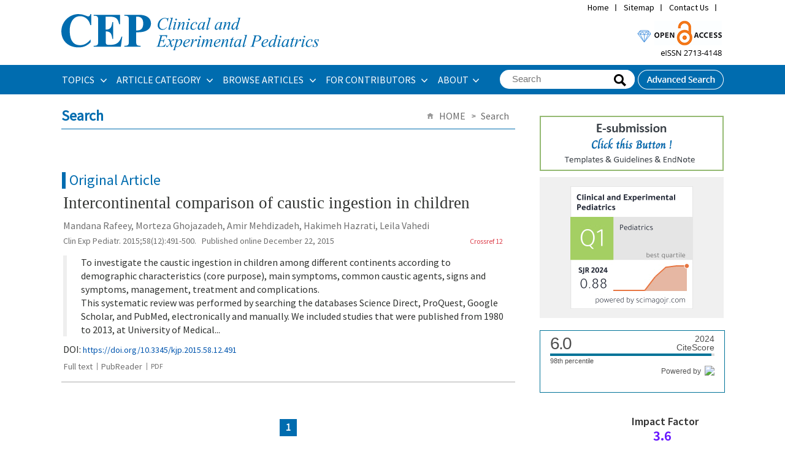

--- FILE ---
content_type: text/html
request_url: https://e-cep.org/articles/search_result.php?term=4&key=Continents
body_size: 38180
content:
<!DOCTYPE html PUBLIC "-//W3C//DTD XHTML 1.0 Transitional//EN" "http://www.w3.org/TR/xhtml1/DTD/xhtml1-transitional.dtd">
<!--[if IE 7]><html xmlns="http://www.w3.org/1999/xhtml" lang="eng" xml:lang="eng" class="ie7"><![endif]-->
<!--[if IE 8]><html xmlns="http://www.w3.org/1999/xhtml" lang="eng" xml:lang="eng" class="ie8"><![endif]-->
<!--[if IE 9]><html xmlns="http://www.w3.org/1999/xhtml" lang="eng" xml:lang="eng" class="ie9"><![endif]-->
<!--[if (gt IE 9)|!(IE)]><!--><html xmlns="http://www.w3.org/1999/xhtml" lang="eng" xml:lang="eng"><!--<![endif]-->
<head>
<meta http-equiv="Content-Type" content="text/html; charset=utf-8" />
<meta name = "format-detection" content = "telephone=no">
<TITLE>Clinical and Experimental Pediatrics</TITLE>
<meta name="google-site-verification" content="H_oOSiqZC6Vvbmy5nJ8SRy04LxsVZwmG5hdsaVD-Q8o" />
<meta http-equiv="X-UA-Compatible" content="IE=Edge,Chrome=1" />
<META NAME="Title" CONTENT="Clinical and Experimental Pediatrics">
<META NAME="Subject" CONTENT="Clinical and Experimental Pediatrics">
<META NAME="Description" CONTENT="Clinical and Experimental Pediatrics is a peer-reviewed medical journal of Pediatrics. Clinical and Experimental Pediatrics covers clinical and research work relevant to all aspects of child healthcare">
<META NAME="Keywords" CONTENT="Clinical and Experimental Pediatrics, Clin Exp Pediatr, CEP, Korean Journal of Pediatric, Korean J Pediatr, Korean Pediatric Society">

<link rel="shortcut icon" href="/image/icon/favicon.ico">
<link type="text/css" rel="stylesheet" href="/css/common_v1.1.css" />
<link type="text/css" rel="stylesheet" href="/css/style.css?1768930345" />
<script type="text/javascript" src="/script/jquery.js"></script>
<script type="text/javascript" src="/script/jquery.placeholder.js"></script>
<script type="text/javascript" src="/script/jquery.bxslider.min.js"></script>
<script type="text/javascript" src="/script/user.js"></script>
<script type="text/javascript">
//<![CDATA[
function journal_download(type, sid, filename) {
	var increase_column;

	if(type == "pdf") {
		var openWindow = window.open("about:blank");
			openWindow.location.href = '/upload/pdf/' + filename;
		increase_column = "pdf_down";

	} else if(type == "epub") {		
		location.href = '/func/download.php?' + filename;		
		increase_column = "epub_down";
	}

	$.ajax({
		type: 'POST',
		data: {table: 'journal_tbl', column: increase_column, count: 1, condition_column: 'sid', condition_value: sid},
		url: '/func/count_increase.php'
	});
}

var acIdx = -1;
	function autoCompleteHead(v) {
		if(event.keyCode >= 37 && event.keyCode <= 40) {
			if(event.keyCode % 2) return;
			var max = $(".autoKeywords").size();
			if(event.keyCode == 38) acIdx--;
			else if(event.keyCode == 40) acIdx++;
			if(acIdx < 0) acIdx = max-1;
			if(acIdx > max-1) acIdx = 0;
			$(".autoKeywords").css("background","#ffffff");
			$(".autoKeywords").eq(acIdx).css("background","#e9e9e9");
			$("input[name='term_all']").val($(".autoKeywords").eq(acIdx).text());
			return;
		}
		acIdx = -1;
		$.post("/func/autoComplete.php", "value="+v, function (d, s) {
			if(s == "success") {
				if(d != "" && v.length > 1) {
					$("#autoCompleteLayerHead").attr("class", "");
					$("#autoCompleteLayerHead").html(d);
				} else {
					$("#autoCompleteLayerHead").attr("class", "none");
					$("#autoCompleteLayerHead").html("");
				}
			}
		});
	}
	var autoComplete_ck = 0;
	function term_all_onblur(){
		if(autoComplete_ck == 0){
			$("#autoCompleteLayerHead").html("");
			$("#autoCompleteLayerHead").attr("class", "none");
		}
	}
	function transText(f) {
		if(!f.term_all.value) return false;
	}

//]]>
</script>
<!-- Google tag (gtag.js) -->
<script async src="https://www.googletagmanager.com/gtag/js?id=G-NBLHS45QXN"></script>
<script>
  window.dataLayer = window.dataLayer || [];
  function gtag(){dataLayer.push(arguments);}
  gtag('js', new Date());

  gtag('config', 'G-NBLHS45QXN');
</script></head>
<body>
<div class="wrapper">


	
	<div class="headerWrap">
		
		<div class="header">
						
			<div class="header_logo">
				<h1><a href="/" title="Home"><img src="/image/new/top_logo.svg" alt="Clinical and Experimental Pediatrics" style='width:420px;padding:23px 0px;'/></a>
				</h1>    
				
				<div class="util_navi">
					<ul class="utilMenu">
						<li><a href="/index.php" title="Home">Home</a></li>
						<li><a href="/about/sitemap.php" title="Sitemap">Sitemap</a></li>
						<li><a href="/about/contact.php" title="Contact Us">Contact Us</a></li>
						<li>
							<div id="google_translate_element" style='padding-top:0;height:20px;'></div><script type="text/javascript">
							function googleTranslateElementInit() {
							  new google.translate.TranslateElement({pageLanguage: '', layout: google.translate.TranslateElement.InlineLayout.SIMPLE}, 'google_translate_element');
							}
							</script><script type="text/javascript" src="//translate.google.com/translate_a/element.js?cb=googleTranslateElementInit"></script>
						</li>
					</ul>
				</div>

				<div class="top_right" style='position: relative;float:right;top:30px;padding-right:2px;'>
				<img src="/image/new/top_img.gif" alt="Clinical and Experimental Pediatrics" />
				</div>


				<div style="clear: both;"></div>
			</div>
			<div class="gnbWrap">
				<div class="gnb_menu">
					<ul id="gnb">
						<li><a href="/articles/topics.php" title="ARTICLE CATEGORY">TOPICS&#160;</a>
							<div class="subMenu m" style='width:300px'>
								<dl>
									<dd>
										<ul>
										<li style='padding-bottom:3px;'><a href="/articles/topics.php?topic=Adolescence Medicine" title="Adolescence Medicine">Adolescence Medicine</a></li>
<li style='padding-bottom:3px;'><a href="/articles/topics.php?topic=Allergy" title="Allergy">Allergy</a></li>
<li style='padding-bottom:3px;'><a href="/articles/topics.php?topic=Cardiology" title="Cardiology">Cardiology</a></li>
<li style='padding-bottom:3px;'><a href="/articles/topics.php?topic=Critical Care Medicine" title="Critical Care Medicine">Critical Care Medicine</a></li>
<li style='padding-bottom:3px;'><a href="/articles/topics.php?topic=Developmental and Behavioral Medicine" title="Developmental and Behavioral Medicine">Developmental and Behavioral Medicine</a></li>
<li style='padding-bottom:3px;'><a href="/articles/topics.php?topic=Emergency Medicine" title="Emergency Medicine">Emergency Medicine</a></li>
<li style='padding-bottom:3px;'><a href="/articles/topics.php?topic=Endocrinology" title="Endocrinology">Endocrinology</a></li>
<li style='padding-bottom:3px;'><a href="/articles/topics.php?topic=Gastroenterology" title="Gastroenterology">Gastroenterology</a></li>
<li style='padding-bottom:3px;'><a href="/articles/topics.php?topic=General Pediatrics" title="General Pediatrics">General Pediatrics</a></li>
<li style='padding-bottom:3px;'><a href="/articles/topics.php?topic=Genetics and Metabolism" title="Genetics and Metabolism">Genetics and Metabolism</a></li>
<li style='padding-bottom:3px;'><a href="/articles/topics.php?topic=Hematology" title="Hematology">Hematology</a></li>
										</ul>	
										<p><a href="/articles/topics.php" title="Browse all articles">Browse all articles &gt;</a></p>						
									</dd>
								</dl>
								<dl>
									<dd>
										<ul>
										<li style='padding-bottom:3px;'><a href="/articles/topics.php?topic=Infection" title="Infection">Infection</a></li>
<li style='padding-bottom:3px;'><a href="/articles/topics.php?topic=Neonatology (Perinatology)" title="Neonatology (Perinatology)">Neonatology (Perinatology)</a></li>
<li style='padding-bottom:3px;'><a href="/articles/topics.php?topic=Nephrology (Genitourinary)" title="Nephrology (Genitourinary)">Nephrology (Genitourinary)</a></li>
<li style='padding-bottom:3px;'><a href="/articles/topics.php?topic=Neurology" title="Neurology">Neurology</a></li>
<li style='padding-bottom:3px;'><a href="/articles/topics.php?topic=Nutrition" title="Nutrition">Nutrition</a></li>
<li style='padding-bottom:3px;'><a href="/articles/topics.php?topic=Oncology" title="Oncology">Oncology</a></li>
<li style='padding-bottom:3px;'><a href="/articles/topics.php?topic=Neurobehavior" title="Neurobehavior">Neurobehavior</a></li>
<li style='padding-bottom:3px;'><a href="/articles/topics.php?topic=Pulmonology" title="Pulmonology">Pulmonology</a></li>
<li style='padding-bottom:3px;'><a href="/articles/topics.php?topic=Rheumatology" title="Rheumatology">Rheumatology</a></li>
<li style='padding-bottom:3px;'><a href="/articles/topics.php?topic=Other" title="Other">Other</a></li>
										</ul>					
									</dd>
								</dl>
							</div>
						</li>
						<li><a href="/articles/category.php" title="ARTICLE CATEGORY">ARTICLE CATEGORY&#160;</a>
							
							<dl class="subMenu m1">
								<dd>
									<ul>
									<li><a href="/articles/category.php?article_category=Perspective" title="Perspective">Perspective</a></li>
<li><a href="/articles/category.php?article_category=Review article" title="Review article">Review article</a></li>
<li><a href="/articles/category.php?article_category=Systematic review and meta-analysis" title="Systematic review and meta-analysis">Systematic review and meta-analysis</a></li>
<li><a href="/articles/category.php?article_category=Editorial" title="Editorial">Editorial</a></li>
<li><a href="/articles/category.php?article_category=Present Perspective on the Past Research" title="Present Perspective on the Past Research">Present Perspective on the Past Research</a></li>
<li><a href="/articles/category.php?article_category=Original article" title="Original article">Original article</a></li>
<li><a href="/articles/category.php?article_category=Letter to the editor" title="Letter to the editor">Letter to the editor</a></li>
<li><a href="/articles/category.php?article_category=Clinical note" title="Clinical note">Clinical note</a></li>
<li><a href="/articles/category.php?article_category=Case report" title="Case report">Case report</a></li>
<li><a href="/articles/category.php?article_category=Others" title="Others">Others</a></li>
									</ul>	
									<p><a href="/articles/category.php" title="Browse all articles">Browse all articles &gt;</a></p>						
								</dd>
							</dl>	
						</li>
						
						<li><a href="/articles/archive.php" title="BROWSE ARTICLES">BROWSE ARTICLES&#160;</a>
							<dl class="subMenu m2">
								<dd>
									<ul>
									<li><a href="/current/" title="Current issue">Current issue</a></li>
<li><a href="/articles/archive.php" title="All issues">All issues</a></li>
<li><a href="/articles/accept.php" title="Accepted articles">Accepted articles</a></li>
<li><a href="/articles/print.php" title="Ahead-of print">Ahead-of print</a></li>
<li><a href="/articles/mostread.php" title="Most viewed">Most viewed</a></li>
<li><a href="/articles/mostdownload.php" title="Most downloaded">Most downloaded</a></li>
<li><a href="/articles/mostcited.php" title="Most cited">Most cited</a></li>
<li><a href="/articles/funded.php" title="Funded articles">Funded articles</a></li>
<li><a href="/articles/search.php" title="Search">Search</a></li>
<li><a href="/articles/author_index.php" title="Author index">Author index</a></li>
									</ul>
								</dd>
							</dl>
						</li>
						<li><a href="/authors/authors.php" title="FOR CONTRIBUTORS">FOR CONTRIBUTORS&#160;</a>
							<ul class="subMenu m3" style='width:180px;'>
									<li><a href="/authors/authors.php" title="Instructions for authors">Instructions for authors</a></li>
<li><a href="/authors/ethics.php" title="Research and publication ethics">Research and publication ethics</a></li>
<li><a href="/authors/review.php" title="Instructions for peer reviewers">Instructions for peer reviewers</a></li>
<li><a href="/authors/checklist.php" title="Author’s checklist">Author’s checklist</a></li>
<li><a href="/authors/best_award.php" title="Best article award">Best article award</a></li>
<li><a href="/authors/best_reviewer.php" title="Best reviewer award">Best reviewer award</a></li>
<li><a href="http://submit.e-cep.org/" title="E-submission"target="_blank">E-submission</a></li>
<li><a href="/authors/copyright_transfer_agreement.php" title="Copyright transfer agreement">Copyright transfer agreement</a></li>
							</ul>
						</li>
						<li><a href="/about/" title="About">ABOUT</a>
							<ul class="subMenu m4">
							<li><a href="/about/index.php" title="Aims and scope">Aims and scope</a></li>
<li><a href="/about/about.php" title="About the journal">About the journal</a></li>
<li><a href="/about/editorial.php" title="Editorial board">Editorial board</a></li>
<li><a href="/about/best_practice.php" title="Best practice">Best practice</a></li>
<li><a href="/about/open_access.php" title="Open access">Open access</a></li>
<li><a href="/about/subscription.php" title="Subscription information">Subscription information</a></li>
<li><a href="/about/contact.php" title="Contact us">Contact us</a></li>
							</ul>
						</li>
					</ul>

					<ul class="btn">
						<li>
							<div class="globalSearch">
								<script>
								function get_search() {
									document.searformform.action = "/articles/search_result.php?term_all=" + document.getElementById("term_all").value;
									frm.submit();
								}
								</script>

								<form name="searformform" method="post" onsubmit="return transText(this);">
									<fieldset>
										<legend>Search</legend>
										<input type="text" name="term_all" id="term_all" autocomplete="off" value='' placeholder="Search" class="_placeholder" onkeyup="autoCompleteHead(this.value);" onfocus="autoCompleteHead(this.value);" onblur="term_all_onblur();"/>
										<span class="btn btnBg"><input type="submit" value="Search" style='opacity:0;' onclick='get_search();'></span>
									</fieldset>
								</form>
								<div id="autoCompleteLayerHead" class="none"></div>
							</div>
						</li>
						<li><a href="/articles/search.php" title="Advanced Search"><img src="/image/headerBtn_search.png" alt="Advanced Search" /></a></li>
					</ul>
				</div>
			</div>
			
		</div>
		
		

	</div>

	
	<!-- //headerWrap -->
	<hr />
<div id="container">	
	<div class="contents">
	
		<div class="titArea">
			<h2>Search</h2>
			
			<dl class="pagePath">
				<dt class="hidden">Page Path</dt>
				<dd>
					<ul>
						<li>HOME</li>						
						<li>Search</li>
					</ul>
				</dd>
			</dl>
		</div>
		
		<div style="height: 20px;"></div>

										
				<div class="sub_journal">

					<dl><dt class='type'>Original Article</dt></dl>
					<dl class="article" style='padding-left:3px;overflow: hidden;'>

						
						<dd style='margin-bottom:7px;'><a href="/journal/view.php?number=2014600055"><span class='list_title'>Intercontinental comparison of caustic ingestion in children</span></a>

													
						
						</dd>
						<dd style="color: #6f6f6f;">
						Mandana Rafeey, Morteza Ghojazadeh, Amir Mehdizadeh, Hakimeh Hazrati, Leila Vahedi
						</dd>
						<dd style="font-size:14px;color:#6f6f6f;position: relative;">
									

								<em>Clin Exp Pediatr.</em> 2015;58(12):491-500. &nbsp;&nbsp;Published online December 22, 2015<div style="position: absolute; top: 0; right: 20px;"><a href="/journal/CitedBy.php?number=2014600055" onclick="window.open(this.href, 'CrossRef Citedby', 'width=756,height=800,scrollbars=yes');return false;" style="color:#DD434F;font-size:9pt;"><font class="CitedTitle">&nbsp;&nbsp;Crossref 12</a></font></div>

						</dd>
						


						<dd style='padding:10px 0px;'>

							<div style='position:relative;border-left:6px solid #eee;padding-left:8px;'>
																
								<table cellpadding="0" cellspacing="0" width="100%">
									<tr>
										<td valign='top'>
																				</td>
										<td valign='top' style='padding:0px 15px;'>
										<sec><title>Purpose</title><p>To investigate the caustic ingestion in children among different continents according to demographic characteristics (core purpose), main symptoms, common caustic agents, signs and symptoms, management, treatment and complications.</p></sec><sec><title>Methods</title><p>This systematic review was performed by searching the databases Science Direct, ProQuest, Google Scholar, and PubMed, electronically and manually. We included studies that were published from 1980 to 2013, at University of Medical...										</td>
									</tr>
								</table>
							</div>

							
						
						</dd>



						<dd>
							<div style="position: relative;">
																	DOI: <a href="https://doi.org/10.3345/kjp.2015.58.12.491"><font class="doi">https://doi.org/10.3345/kjp.2015.58.12.491</font></a>&nbsp;&nbsp;&nbsp;
								
													
											
															</div>
						</dd>

						<dd>
							<ul class="relBtn">
								<li><a href="/journal/view.php?number=2014600055" style="color:#6f6f6f;">Full text</a><li><a href="/journal/view.php?number=2014600055&viewtype=pubreader" style="color:#6f6f6f;">PubReader</a><li><a style='cursor: pointer;font-size:12px;color:#6f6f6f;' onclick='journal_download("pdf", "2014600055", "kjped-58-491.pdf")'>PDF</a>							</ul>
						</dd>

					</dl>
				</div>
				


<div class="sub_paging">
<ul class="pager">
<li><a class="on" href="/articles/search_result.php?page=1&term=(keywords like '%Continents%') ">1</a></li>
	</ul>
</div>		
	</div>
		<div class="aside">

		<ul class="moreInfo">
			<li>
				<a href="http://submit.e-cep.org/" target="_blank">
					<img src="/image/new/e_submission_new.gif" title="E-Submission">
				</a>
			</li>
			<!--
			<li>
				<a href="/articles/author_index.php">
					<img src="/image/new/authorindex_b.gif" title="Author Index">
				</a>
			</li>

			-->

			<li style="margin-top:10px;margin-bottom:10px;background-color:#F0F0F0;padding-top:15px;padding-bottom:15px;">
				<center>
				<a href="https://www.scimagojr.com/journalsearch.php?q=21101041552&tip=sid&exact=no" title="SCImago Journal &amp; Country Rank" target='_blank'><img border="0" src="/image/SCImago_cep_2024.jpg" alt="SCImago Journal &amp; Country Rank"/></a>
				</center>
			</li>

			<li>


			<a href="https://www.scopus.com/sourceid/21101041552?dgcid=sc_widget_citescore" style="text-decoration:none;color:#505050" target="_blank">
			
			<div style="height:100px;width:300px;font-family:Arial, Verdana, helvetica, sans-serif;background-color:#ffffff;display:inline-block;border:1px solid #007398;">
			<div style="padding: 0px 16px;">
			<div style="padding-top:3px;line-height:1;">
			<div style="float:left;font-size:28px"><span id="citescoreVal" style="letter-spacing: -2px;display: inline-block;padding-top: 7px;line-height: .75;">6.0</span></div>
			<div style="float:right;font-size:14px;padding-top:3px;text-align: right;"><span id="citescoreYearVal" style="display:block;">2024</span>CiteScore</div>
			</div>
			<div style="clear:both;"></div>
			<div style="padding-top:3px;">
			<div style="height:4px;background-color:#DCDCDC;">
			<div style="height: 4px; background-color: rgb(0, 115, 152); width: 98%;" id="percentActBar">&nbsp;</div>
			</div>
			<div style="font-size:11px;"><span id="citescorePerVal">98th percentile</span></div>
			</div>


			<div style="font-size:12px;text-align:right;">Powered by &nbsp;<span><img alt="Scopus" style="width:50px;height:15px;" src="https://www.scopus.com/static/images/scopusLogoOrange.svg"></span></div>
			</div>
			</div>
			</a>

			<!-- <div style="height:100px;width:300px;font-family:Arial, Verdana, helvetica, sans-serif;background-color:#ffffff;display:inline-block;border:1px solid #007398;">
			<div style="padding: 0px 16px;">
			<div style="padding-top:3px;line-height:1;">
			<div style="float:left;font-size:28px"><span id="citescoreVal" style="letter-spacing: -2px;display: inline-block;padding-top: 7px;line-height: .75;">4.9</span></div>
			<div style="float:right;font-size:14px;padding-top:3px;text-align: right;"><span id="citescoreYearVal" style="display:block;">2021</span>CiteScore</div>
			</div>
			<div style="clear:both;"></div>
			<div style="padding-top:3px;">
			<div style="height:4px;background-color:#DCDCDC;">
			<div style="height:4px;background-color:#007398;" id="percentActBar">&nbsp;</div>
			</div>
			<div style="font-size:11px;"><span id="citescorePerVal">97th percentile</span></div>
			</div>
			<div style="font-size:12px;text-align:right;">Powered by &nbsp;<span><img alt="Scopus" style="width:50px;height:15px;" src="https://www.scopus.com/static/images/scopusLogoOrange.svg"></span></div>
			</div>
			</div>
			</a> -->

			</li>

			<li>
				<a href="https://mjl.clarivate.com/cgi-bin/jrnlst/jlresults.cgi?PC=MASTER&ISSN=2713-4148" target="_blank">
					<div style="position: relative;background-size:cover;background-image:url('https://www.m2-pi.com/images/impact/300_impact_factor_2023.gif');width:301px;height:89px;font-family: 'Roboto', 'Noto Sans KR', sans-serif;">
						<div style='position:absolute;left:150px;top:24px;font-weight:600;font-size:12pt;'>
							Impact Factor
						</div>

						<div style='position:absolute;left:185px;top:45px;color:#6817FF;font-weight:bold;font-size:15pt;'>
							3.6
						</div>
					</div>
				</a>
			</li>

			<li style='padding-top:25px;'>

				<style>
					div.aside li section {
					display: none;
					padding: 0px 0 0;
					border-top: 1px solid #ddd;}

					div.aside li input {
						display: none !important;}

					div.aside li label {
							display: inline-block;
							margin: 0 0 -1px;
							padding: 10px 0px;
							font-weight: 600;
							text-align: center;
							color: #999;
							width:147px;
							font-size:1.1em;}

				    div.aside li label:hover {
							color: #253f8e;
							cursor: pointer;}

						/*input 클릭시, label 스타일*/
					div.aside li input:checked + label {
							  color: #555;
							  border: 1px solid #ddd;
							  border-top: 4px solid #253f8e;
							  border-bottom: 1px solid #ffffff;}

					div.aside li #tab1:checked ~ #content1,
					div.aside li #tab2:checked ~ #content2 {
							display: block;}
				</style>

				
				<input id="tab1" type="radio" name="tabs" checked> <!--디폴트 메뉴-->
				<label for="tab1">MOST CITED</label>

				<input id="tab2" type="radio" name="tabs">
				<label for="tab2">ACCEPTED ARTICLES</label>

				
				<section id="content1">
					<dl><dd><table style='border-left:1px solid #eee;border-right:1px solid #eee;'>					<tr>
						<td style='width:65px;margin-bottom:10px;border-bottom:1px solid #ddd;padding-bottom:10px;padding-top:10px;' align='center' valign='top'>Cited By<br/>32</td>
						<td style="width:233px;padding-left:10px;margin-bottom:10px;border-bottom:1px solid #ddd;padding-bottom:10px;padding-top:10px;padding-right:5px;" valign="top">
						<a href='/journal/view.php?number=20125555659' style='font-weight:bold;'>Prevalence of anxiety, depression, and stress among parents of neonates admitted to neonatal intensive care unit: a systematic review and meta-analysis</a>
						</td>
					</tr>
										<tr>
						<td style='width:65px;margin-bottom:10px;border-bottom:1px solid #ddd;padding-bottom:10px;padding-top:10px;' align='center' valign='top'>Cited By<br/>26</td>
						<td style="width:233px;padding-left:10px;margin-bottom:10px;border-bottom:1px solid #ddd;padding-bottom:10px;padding-top:10px;padding-right:5px;" valign="top">
						<a href='/journal/view.php?number=20125555735' style='font-weight:bold;'>Microplastic and human health with focus on pediatric well-being: a comprehensive review and call for future studies</a>
						</td>
					</tr>
										<tr>
						<td style='width:65px;margin-bottom:10px;border-bottom:1px solid #ddd;padding-bottom:10px;padding-top:10px;' align='center' valign='top'>Cited By<br/>25</td>
						<td style="width:233px;padding-left:10px;margin-bottom:10px;border-bottom:1px solid #ddd;padding-bottom:10px;padding-top:10px;padding-right:5px;" valign="top">
						<a href='/journal/view.php?number=20125555630' style='font-weight:bold;'>Community-acquired pneumonia in children: updated perspectives on its etiology, diagnosis, and treatment</a>
						</td>
					</tr>
										<tr>
						<td style='width:65px;margin-bottom:10px;border-bottom:1px solid #ddd;padding-bottom:10px;padding-top:10px;' align='center' valign='top'>Cited By<br/>19</td>
						<td style="width:233px;padding-left:10px;margin-bottom:10px;border-bottom:1px solid #ddd;padding-bottom:10px;padding-top:10px;padding-right:5px;" valign="top">
						<a href='/journal/view.php?number=20125555644' style='font-weight:bold;'>Development of orphan drugs for rare diseases</a>
						</td>
					</tr>
										<tr>
						<td style='width:65px;margin-bottom:10px;border-bottom:1px solid #ddd;padding-bottom:10px;padding-top:10px;' align='center' valign='top'>Cited By<br/>18</td>
						<td style="width:233px;padding-left:10px;margin-bottom:10px;border-bottom:1px solid #ddd;padding-bottom:10px;padding-top:10px;padding-right:5px;" valign="top">
						<a href='/journal/view.php?number=20125555618' style='font-weight:bold;'>Neonatal family-centered care: evidence and practice models</a>
						</td>
					</tr>
					</table></dd></dl>					<p align='right' style='font-size:1.2em;padding-right:5px;'><a href='/articles/mostcited.php'>+more</a></p>
				</section>

				<section id="content2">
					<dl><dd><table style='border-left:1px solid #eee;border-right:1px solid #eee;'></table></dd></dl>
					<dl><dd><table style='border-left:1px solid #eee;border-right:1px solid #eee;'>						<tr>
							<td style="width:248px;margin-bottom:10px;border-bottom:1px solid #ddd;padding:10px 5px 10px 10px;" valign="top">
							<a href='/journal/view.php?number=20125555890' style='font-weight:bold;'>Validation of a new Japanese classification for predicting
severe bronchopulmonary dysplasia in preterm infants</a>
							</td>
						</tr>
												<tr>
							<td style="width:248px;margin-bottom:10px;border-bottom:1px solid #ddd;padding:10px 5px 10px 10px;" valign="top">
							<a href='/journal/view.php?number=20125555892' style='font-weight:bold;'>Happle-Tinschert syndrome in an infant: clinical, radiologic
and genetic correlation</a>
							</td>
						</tr>
												<tr>
							<td style="width:248px;margin-bottom:10px;border-bottom:1px solid #ddd;padding:10px 5px 10px 10px;" valign="top">
							<a href='/journal/view.php?number=20125555891' style='font-weight:bold;'>Can a basophil activation test of cord blood predict a cow's
milk allergy?</a>
							</td>
						</tr>
												<tr>
							<td style="width:248px;margin-bottom:10px;border-bottom:1px solid #ddd;padding:10px 5px 10px 10px;" valign="top">
							<a href='/journal/view.php?number=20125555889' style='font-weight:bold;'>Hemodynamics and cerebral oxygenation in the neonatal transition: a prospective pilot study</a>
							</td>
						</tr>
												<tr>
							<td style="width:248px;margin-bottom:10px;border-bottom:1px solid #ddd;padding:10px 5px 10px 10px;" valign="top">
							<a href='/journal/view.php?number=20125555888' style='font-weight:bold;'>Influence of atrial septal defect on mitral valve growth after repair of coarctation of the aorta or an interrupted aortic arch in infants</a>
							</td>
						</tr>
						</table></dd></dl>					<p align='right' style='font-size:1.2em;padding-right:5px;'><a href='/articles/accept.php'>+more</a></p>
				</section>

			</li>
			
			<!--<li>
				<a href="https://www.takeda.com/" target="_blank">
					<img src="/image/banner/takeda.jpg" title="Takeda" width='300px' style='border:1px solid #C1C1C1'/>
				</a>
			</li> -->
			
			<!--li>
				<a href="http://www.pediatrics.or.kr/" target="_blank">
					<img src="/image/new/logo_kps.gif" title="Korean Pediatric Society"/>
				</a>
			</li-->
		</ul>


		<ul class="moreInfo">

			<li style="float: left;margin:3px 3px 3px 3px;padding:3px 3px 3px 0px;"><a href="https://www.ncbi.nlm.nih.gov/pmc/journals/3791/" target="_blank"><img src="/image/banner/pmc.gif" alt="PubMed Central" title="PubMed Central" style="width:141px;" /></a></li>
<li style="float: left;margin:3px 3px 3px 3px;padding:3px 3px 3px 0px;"><a href="https://pubmed.ncbi.nlm.nih.gov/?term=Korean+J+Pediatr%5BJournal%5D+or+Clin+Exp+Pediatr%5BJournal%5D" target="_blank"><img src="/image/banner/pubmed2.gif" alt="PubMed" title="PubMed" style="width:141px;" /></a></li>
<li style="float: left;margin:3px 3px 3px 3px;padding:3px 3px 3px 0px;"><a href="https://www.scopus.com/sourceid/21101041552" target="_blank"><img src="/image/banner/scopus.gif" alt="Scopus" title="Scopus" style="width:141px;" /></a></li>
<li style="float: left;margin:3px 3px 3px 3px;padding:3px 3px 3px 0px;"><a href="https://doaj.org/toc/2713-4148" target="_blank"><img src="/image/banner/DOAJ_174_45.gif" alt="Directory of Open Access Journals (DOAJ)" title="Directory of Open Access Journals (DOAJ)" style="width:141px;" /></a></li>

			<li>
				<a href="/metrics/metrics_total_down_ref.php" onclick="window.open(this.href, 'Metrics_Total_View', 'width=720, height=845,scrollbars=yes');return false;" style="cursor:pointer;">
					<img src="/image/new/b_Metrics.jpg" title="More information" style='margin-top:10px;'>
				</a>
			</li>

			<li>
				<a href="/about/TOCAlerts.php">
					<img src="/image/new/b_Email.jpg" title="E-mail Alert">
				</a>
			</li>
		</ul>
	</div>

	<!--  //aside -->
		</div>
<hr/>
<hr />

<!-- right banner area begin -->
	

	
	
	
	<div class="siteMap">

		<dl class="wide" style='width:342px'>
			<dt><a href="/articles/topics.php" title="SUBSPECIALTY">TOPICS</a></dt>
			<dd style='width:330x;'>
				<dl style='width:140px;'>
					<dd>
						<ul>
						<li style='padding-bottom:2px;'><a href="/articles/topics.php?topics=1" title="Adolescence Medicine">Adolescence Medicine</a></li>
<li style='padding-bottom:2px;'><a href="/articles/topics.php?topics=2" title="Allergy">Allergy</a></li>
<li style='padding-bottom:2px;'><a href="/articles/topics.php?topics=3" title="Cardiology">Cardiology</a></li>
<li style='padding-bottom:2px;'><a href="/articles/topics.php?topics=4" title="Critical Care Medicine">Critical Care Medicine</a></li>
<li style='padding-bottom:2px;'><a href="/articles/topics.php?topics=5" title="Developmental and Behavioral Medicine">Developmental and Behavioral Medicine</a></li>
<li style='padding-bottom:2px;'><a href="/articles/topics.php?topics=6" title="Emergency Medicine">Emergency Medicine</a></li>
<li style='padding-bottom:2px;'><a href="/articles/topics.php?topics=7" title="Endocrinology">Endocrinology</a></li>
<li style='padding-bottom:2px;'><a href="/articles/topics.php?topics=8" title="Gastroenterology">Gastroenterology</a></li>
<li style='padding-bottom:2px;'><a href="/articles/topics.php?topics=9" title="General Pediatrics">General Pediatrics</a></li>
<li style='padding-bottom:2px;'><a href="/articles/topics.php?topics=10" title="Genetics and Metabolism">Genetics and Metabolism</a></li>
<li style='padding-bottom:2px;'><a href="/articles/topics.php?topics=11" title="Hematology">Hematology</a></li>
						</ul>	
						<p><a href="/articles/topics.php" title="Browse all articles">Browse all articles &gt;</a></p>						
					</dd>
				</dl>
				<dl style='width:145px;'>
					<dd>
						<ul>
						<li style='padding-bottom:2px;'><a href="/articles/topics.php?topics=13" title="Infection">Infection</a></li>
<li style='padding-bottom:2px;'><a href="/articles/topics.php?topics=14" title="Neonatology (Perinatology)">Neonatology (Perinatology)</a></li>
<li style='padding-bottom:2px;'><a href="/articles/topics.php?topics=15" title="Nephrology (Genitourinary)">Nephrology (Genitourinary)</a></li>
<li style='padding-bottom:2px;'><a href="/articles/topics.php?topics=16" title="Neurology">Neurology</a></li>
<li style='padding-bottom:2px;'><a href="/articles/topics.php?topics=17" title="Nutrition">Nutrition</a></li>
<li style='padding-bottom:2px;'><a href="/articles/topics.php?topics=18" title="Oncology">Oncology</a></li>
<li style='padding-bottom:2px;'><a href="/articles/topics.php?topics=19" title="Neurobehavior">Neurobehavior</a></li>
<li style='padding-bottom:2px;'><a href="/articles/topics.php?topics=20" title="Pulmonology">Pulmonology</a></li>
<li style='padding-bottom:2px;'><a href="/articles/topics.php?topics=21" title="Rheumatology">Rheumatology</a></li>
<li style='padding-bottom:2px;'><a href="/articles/topics.php?topics=22" title="Other">Other</a></li>
						</ul>					
					</dd>
				</dl>
			</dd>
		</dl>
		<dl style='width:220px'>
			<dt><a href="/articles/category.php" title="ARTICLES">ARTICLE CATEGORY</a></dt>
			<dd>
				<ul>
				<li><a href="/articles/category.php?article_category=Perspective" title="Perspective">Perspective</a></li>
<li><a href="/articles/category.php?article_category=Review article" title="Review article">Review article</a></li>
<li><a href="/articles/category.php?article_category=Systematic review and meta-analysis" title="Systematic review and meta-analysis">Systematic review and meta-analysis</a></li>
<li><a href="/articles/category.php?article_category=Editorial" title="Editorial">Editorial</a></li>
<li><a href="/articles/category.php?article_category=Present Perspective on the Past Research" title="Present Perspective on the Past Research">Present Perspective on the Past Research</a></li>
<li><a href="/articles/category.php?article_category=Original article" title="Original article">Original article</a></li>
<li><a href="/articles/category.php?article_category=Letter to the editor" title="Letter to the editor">Letter to the editor</a></li>
<li><a href="/articles/category.php?article_category=Clinical note" title="Clinical note">Clinical note</a></li>
<li><a href="/articles/category.php?article_category=Case report" title="Case report">Case report</a></li>
<li><a href="/articles/category.php?article_category=Others" title="Others">Others</a></li>
				</ul>
				<p><a href="/articles/category.php" title="Browse all articles">Browse all articles &gt;</a></p>
				
			</dd>
		</dl>
		
		<dl style='width:200px'>
			<dt><a href="/articles/archive.php" title="ISSUES">BROWSE ARTICLES</a></dt>
			<dd>
				<ul>
				<li><a href="/current/" title="Current issue">Current issue</a></li>
<li><a href="/articles/archive.php" title="All issues">All issues</a></li>
<li><a href="/articles/accept.php" title="Accepted articles">Accepted articles</a></li>
<li><a href="/articles/print.php" title="Ahead-of print">Ahead-of print</a></li>
<li><a href="/articles/mostread.php" title="Most viewed">Most viewed</a></li>
<li><a href="/articles/mostdownload.php" title="Most downloaded">Most downloaded</a></li>
<li><a href="/articles/mostcited.php" title="Most cited">Most cited</a></li>
<li><a href="/articles/funded.php" title="Funded articles">Funded articles</a></li>
<li><a href="/articles/search.php" title="Search">Search</a></li>
<li><a href="/articles/author_index.php" title="Author index">Author index</a></li>
				</ul>
			</dd>
		</dl>
		<dl style='width:190px'>
			<dt><a href="/authors/authors.php" title="AUTHOR INFORMATION">FOR CONTRIBUTORS</a></dt>
			<dd>
				<ul>
				<li><a href="/authors/authors.php" title="Instructions for authors">Instructions for authors</a></li>
<li><a href="/authors/ethics.php" title="Research and publication ethics">Research and publication ethics</a></li>
<li><a href="/authors/review.php" title="Instructions for peer reviewers">Instructions for peer reviewers</a></li>
<li><a href="/authors/checklist.php" title="Author’s checklist">Author’s checklist</a></li>
<li><a href="/authors/best_award.php" title="Best article award">Best article award</a></li>
<li><a href="/authors/best_reviewer.php" title="Best reviewer award">Best reviewer award</a></li>
<li><a href="http://submit.e-cep.org/" title="E-submission"target="_blank">E-submission</a></li>
<li><a href="/authors/copyright_transfer_agreement.php" title="Copyright transfer agreement">Copyright transfer agreement</a></li>
				</ul>
			</dd>
		</dl>
		<dl class="last" style='width:125px'>
			<dt><a href="/about/" title="ABOUT">ABOUT</a></dt>
			<dd>
				<dl>
					<dd>
						<ul>
							<li><a href="/about/index.php" title="Aims and scope">Aims and scope</a></li>
<li><a href="/about/about.php" title="About the journal">About the journal</a></li>
<li><a href="/about/editorial.php" title="Editorial board">Editorial board</a></li>
<li><a href="/about/best_practice.php" title="Best practice">Best practice</a></li>
<li><a href="/about/open_access.php" title="Open access">Open access</a></li>
<li><a href="/about/subscription.php" title="Subscription information">Subscription information</a></li>
<li><a href="/about/contact.php" title="Contact us">Contact us</a></li>
						</ul>
					</dd>
				</dl>
			</dd>
		</dl>
	</div>



	
	<div class="footerWrap">
		<div>
			<dl>
				<dt><b>Editorial Office</b></dt>
				<dd>
					Korean Pediatric Society<br/>
					#1606 Seocho World Officetel, 19 Seoun-ro, Seocho-ku, Seoul 06732, Korea<br/>
					Tel: +82-2-3473-7306&nbsp;&nbsp;&nbsp;&nbsp;Fax: +82-2-3473-7307&nbsp;&nbsp;&nbsp;&nbsp;E-mail: <a href="mailto:office@e-cep.org" class="link">office@e-cep.org </a> 			&nbsp;&nbsp;&nbsp;&nbsp;&nbsp;&nbsp;&nbsp;&nbsp;&nbsp;&nbsp;&nbsp;&nbsp;&nbsp;&nbsp;&nbsp;
									</dd>
			</dl>

			<p style='padding-bottom:10px;'><i>Clinical and Experimental Pediatrics</i> is an open access journal. All articles are distributed under the terms of the Creative Commons Attribution NonCommercial License (<a href="http://creativecommons.org/licenses/by-nc/4.0/" target="_blank" style='color:#006caf;'>http://creativecommons.org/licenses/by-nc/4.0/</a>)</p>
			
			<p>Copyright &copy; <a href="http://www.pediatrics.or.kr/" target='_blank'>2026 by Korean Pediatric Society.</a>
			&nbsp;&nbsp;&nbsp;&nbsp;&nbsp;<a href="https://www.m2-pi.com" target="_blank"><img src="https://www.m2-pi.com/images/developed_m2pi_1.png" style="vertical-align:middle;margin-top:2px;" alt="Developed in M2PI" /></a></p>
			<p class="posTR"><img src="/image/new/ic_qrcode.png" style='padding-right:5px'/></p>

			
		</div>
	</div>
	<!-- //footerWrap>

	</div>


</body>
</html> 